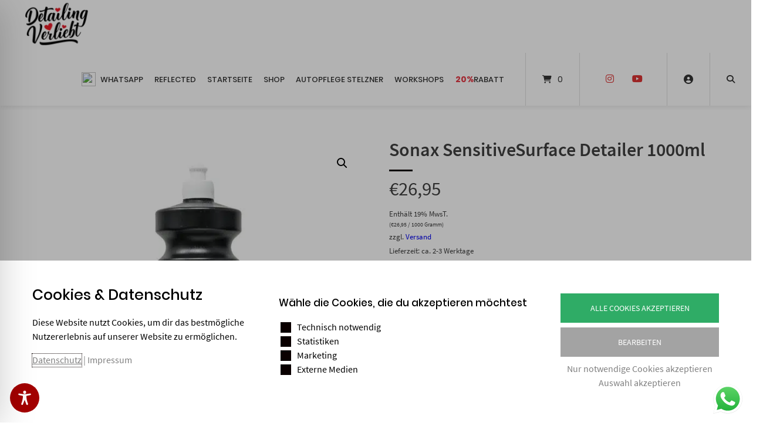

--- FILE ---
content_type: text/html; charset=UTF-8
request_url: https://detailingverliebt.de/wp-admin/admin-ajax.php
body_size: 92
content:
{"success":true,"id":"3924","price":"<span class=\"woocommerce-Price-amount amount\"><bdi><span class=\"woocommerce-Price-currencySymbol\">&euro;<\/span>26,95<\/bdi><\/span>","price_value":"26,95","totals":"<span class=\"woocommerce-Price-amount amount\"><bdi><span class=\"woocommerce-Price-currencySymbol\">&euro;<\/span>26,95<\/bdi><\/span>","ppu":"<span class=\"woocommerce-Price-amount amount\"><bdi><span class=\"woocommerce-Price-currencySymbol\">&euro;<\/span>26,95<\/bdi><\/span>"}